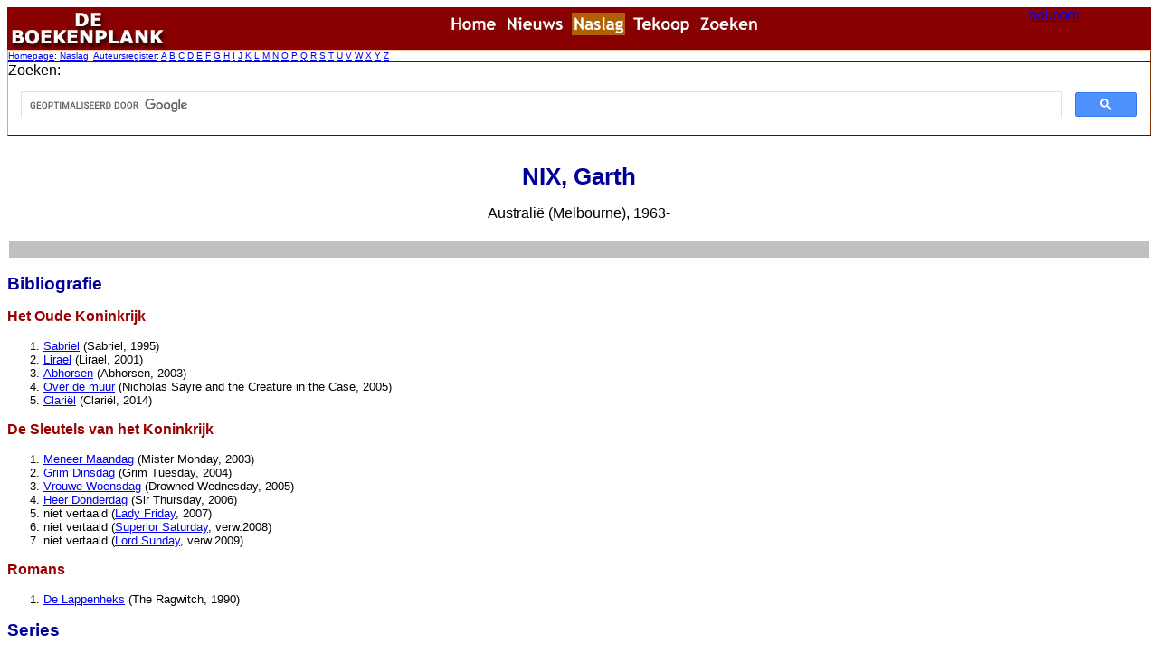

--- FILE ---
content_type: text/html
request_url: https://www.deboekenplank.nl/naslag/aut/n/nix_g.htm
body_size: 6210
content:
<html>

<head>
<title>Garth Nix op De Boekenplank</title>
<link rel="stylesheet" type="text/css" href="../../../aut.css">
</head>

<body>

<!--webbot bot="Include" U-Include="../../kop_naslag.htm" TAG="BODY" startspan -->

<table border="0" width="100%" bgcolor="#880000" cellspacing="0" cellpadding="0">
  <tr>
    <td width="190"><img border="0" src="../../../images/mainnav_logo.jpg" width="180" height="47"></td>
    <td valign="bottom">
      <p align="center"><map name="FPMap0_I1">
      <area href="../../../index.htm" shape="rect" coords="12, 11, 78, 28">
      <area href="../../../nieuws/index.htm" shape="rect" coords="84, 12, 150, 29">
      <area href="../../index.htm" shape="rect" coords="159, 11, 229, 28">
      <area href="../../../tekoop/index.htm" shape="rect" coords="235, 11, 298, 28">
      </map><img border="0" src="../../../images/mainnav_naslag.jpg" usemap="#FPMap0_I1" width="391" height="37"></td>
	<td>
	<a href="https://partnerprogramma.bol.com/click/click?p=1&t=url&s=751&f=TXL&url=http%3A%2F%2Fwww.bol.com%2Fnl%2Fboeken%2Findex.html&name=bol.com" target="_blank">bol.com</a>
	</td>
  </tr>
</table>

<table border="1" width="100%" bordercolordark="#880000" bordercolorlight="#880000" bordercolor="#880000" cellpadding="2" cellspacing="0">
  <tr>
    <td width="100%"><font face="Verdana, Arial, Helvetica" size="1"><a href="../../../index.htm">Homepage</a>:
      <a href="../../index.htm">Naslag</a>: <a href="../index.htm">Auteursregister</a>:
      <a href="../a/index.htm">A</a> 
      <a href="../b/index.htm">B</a> 
      <a href="../c/index.htm">C</a> 
      <a href="../d/index.htm">D</a> 
      <a href="../e/index.htm">E</a> 
      <a href="../f/index.htm">F</a> 
      <a href="../g/index.htm">G</a> 
      <a href="../h/index.htm">H</a> 
      <a href="../i/index.htm">I</a> 
      <a href="../j/index.htm">J</a> 
      <a href="../k/index.htm">K</a> 
      <a href="../l/index.htm">L</a> 
      <a href="../m/index.htm">M</a> 
      <a href="index.htm">N</a> 
      <a href="../o/index.htm">O</a> 
      <a href="../p/index.htm">P</a> 
      <a href="../q/index.htm">Q</a> 
      <a href="../r/index.htm">R</a> 
      <a href="../s/index.htm">S</a> 
      <a href="../t/index.htm">T</a> 
      <a href="../u/index.htm">U</a> 
      <a href="../v/index.htm">V</a> 
      <a href="../w/index.htm">W</a> 
      <a href="../x/index.htm">X</a> 
      <a href="../y/index.htm">Y</a> 
      <a href="../z/index.htm">Z</a> 
      </font></td>
  </tr>
  <tr>
    <td width="100%">Zoeken: 
    <div></div><script async src="https://cse.google.com/cse.js?cx=455ad8cd6e0745aad"></script>
<div class="gcse-search"></div></div></td>
  </tr>
</table>

<!--webbot bot="Include" i-checksum="6978" endspan --><table border="0" width="100%">
  <tr>
    <td valign="middle">
      <h1 align="center"><br>
      NIX, Garth</h1>
      <p align="center">Australi� (Melbourne), 1963-<br>
      &nbsp;</p>
    </td>
  </tr>
</table>
<table border="0" width="100%">
  <tr>
    <td width="100%" bgcolor="#C0C0C0" valign="middle">
      <p>&nbsp;</p>
    </td>
  </tr>
</table>

<h2>Bibliografie</h2>
<h3>Het Oude Koninkrijk</h3>
<ol>
	<li><a href="#01">Sabriel</a> (Sabriel, 1995)</li>
	<li><a href="#02">Lirael</a> (Lirael, 2001)</li>
	<li><a href="#03">Abhorsen</a> (Abhorsen, 2003)</li>
	<li><a href="#04">Over de muur</a> (Nicholas Sayre and the Creature in the Case, 2005)</li>
	<li><a href="#05">Clari�l</a> (Clari�l, 2014)</li>
</ol>

<h3>De Sleutels van het Koninkrijk</h3>
<ol>
	<li><a href="#11">Meneer Maandag</a> (Mister Monday, 2003)</li>
	<li><a href="#12">Grim Dinsdag</a> (Grim Tuesday, 2004)</li>
	<li><a href="#13">Vrouwe Woensdag</a> (Drowned Wednesday, 2005)</li>
	<li><a href="#14">Heer Donderdag</a> (Sir Thursday, 2006)</li>
	<li>niet vertaald (<a href="#15">Lady Friday</a>, 2007)</li>
	<li>niet vertaald (<a href="#16">Superior Saturday</a>, verw.2008)</li>
	<li>niet vertaald (<a href="#17">Lord Sunday</a>, verw.2009)</li>
</ol>

<h3>Romans</h3>
<ol>
	<li><a href="#21">De Lappenheks</a> (The Ragwitch, 1990)</li>
</ol>

<h2>Series</h2>

	<h3>HET OUDE KONINKRIJK</h3>

<div align="center">
<P CLASS="scankader">
<a href="#01"><img border="0" src="mini/nix_g_sabriel_2002_1e_hc_small.jpg" alt="Sabriel / Garth Nix" width="111" height="160"></a>
<a href="#02"><img border="0" src="mini/nix_g_lirael_2002_1e_hc_small.jpg" alt="Lirael / Garth Nix" width="111" height="160"></a>
<a href="#03"><img border="0" src="mini/nix_g_abhorsen_2003_1e_hc_small.jpg" alt="Abhorsen / Garth Nix" width="111" height="160"></a>
<a href="#04"><img border="0" src="mini/nix_g_overdemuur.jpg" alt="Over de muur / Garth Nix" width="111" height="160"></a>
<img border="0" src="../../../ISBN/978/16780_mini.jpg" width="105" height="160"></p>
</div>

<div id="boek">
    <h2><a href="#01"><img border="0" src="mini/nix_g_sabriel_2002_1e_hc_small.jpg" alt="Sabriel / Garth Nix" width="111" height="160"></a><a name="01">SABRIEL</a></h2>
    <p>vert.van: Sabriel (New York: HarperCollins, 1995)<br>
	vert.uit het Engels: Erica Feberwee<br>
	omslagillustratie: Rien van der Kraan<br>
	<br>
	<br>
	<br>
	<br>
	<br>
	&nbsp;</p>
    <p class="druk"><b>Drukgeschiedenis</b>:<br>
	1e druk : apr. 2002, Amsterdam: Uitgeverij M, 320p., 23cm, ISBN 90-225-3152-X, hardcover<br>
	2e druk : 2004, Amsterdam: Uitgeverij M, 320p., 23cm, ISBN 90-225-3152-X, hardcover<br>
	3e druk : 2004, Amsterdam: Uitgeverij M, 320p., 23cm, ISBN 90-225-3152-X, hardcover<br>
	4e druk : 2004, Amsterdam: Uitgeverij M, 320p., 23cm, ISBN 90-225-3152-X, hardcover<br>
	5e druk : 2006, Amsterdam: Uitgeverij M, 288p., 23cm, ISBN 90-225-4517-2, 
	hardcover<br>
	</p>
	<p>&nbsp;</p>
	<p class="flap"><b>Flaptekst:</b><br>
	Het Oude Koninkrijk is een wereld binnen een wereld, die waar wij in leven. 
    En die van Sabriel, achttien jaar pas en juist op het punt afscheid te nemen 
    van de kostschool waar ze een belangrijk deel van haar leven doorbracht - 
    zij is met beide werelden bekend. Immers, haar vader, de machtige magi�r de 
    Abhorsen die zelfs de doden tot leven kan wekken, is degene die de het 
    evenwicht tussen mens en geest in het Oude Koninkrijk in stand houdt. Nu is hij, de Abhorsen, verdwenen. Sabriel vreest dat zijn eeuwige 
    tegenstrever, de vileine Kerrigor, daar wel eens de hand in zou kunnen 
    hebben. Hoe het zij, Sabriel heeft geen andere keuze dan het Oude Koninkrijk 
    binnen te gaan en persoonlijk op zoek te gaan naar haar verdwenen vader. En 
    dat gebeurt. Bijgestaan door het magische zwaard van haar vader en de grote 
    kat - of is het een geestverschijning? - Mogget, die maar wat nadrukkelijk 
    aanwezig is, betreedt ze het verboden gebied. Al gauw ervaart ze dat 
    parasiterende geestverschijningen, Mordicanten en Schaduwhanden, zo hun 
    eigen opvattingen hebben over de aanpak van mensenkinderen. En dan is hij er 
    ook nog, Kerrigor, de allerergste van de kwaadwillende tovenaars in het Oude 
    Koninkrijk. En de Abhorsen? De onzekerheid omtrent zijn lot blijft.</p>
</div>
<div id="boek">
    <h2><a href="#02"><img border="0" src="mini/nix_g_lirael_2002_1e_hc_small.jpg" alt="Lirael / Garth Nix" width="111" height="160"></a><a name="02">LIRAEL</a></h2>
    <p>vert.van: Lirael (New York: HarperCollins, 2001)<br>
	vert.uit het Engels: Erica Feberwee<br>
	omslagillustratie: Rien van der Kraan<br>
	<br>
	<br>
	<br>
	<br>
	<br>
	&nbsp;</p>
    <p class="druk"><b>Drukgeschiedenis</b>:<br>
	1e druk : jun. 2002, Amsterdam: Uitgeverij M, 416p., 23cm, ISBN 90-225-3153-8, hardcover<br>
	2e druk : 2004, Amsterdam: Uitgeverij M, 416p., 23cm, ISBN 90-225-3153-8, hardcover<br>
	3e druk : 2005, Amsterdam: Uitgeverij M, 416p., 23cm, ISBN 90-225-3153-8, hardcover<br>
	4e druk : 2006, Amsterdam: Uitgeverij M, 415p., 23cm, ISBN 90-225-4518-0, hardcover<br>
	</p>
	<p>&nbsp;</p>
	<p class="flap"><b>Flaptekst:</b><br>
	Lirael heeft maar een probleem, ze heeft zich nooit een echte dochter van de 
    Clayr gevoeld. Har moeder liet haar in de steek, haar vader heeft ze nooit 
    gekend. Ze beschikt niet eens over het Zicht - het vermogen zowel in het 
    verleden als in mogelijke toekomsten te kijken - het talent dat behoort tot 
    het geboorterecht van elke Clayr. Ondanks deze handicaps ligt het lot, het 
    voortbestaan van het Oude Koninkrijk in haar handen. Onder de vervaarlijke 
    schaduw van een eeuwenoud kwaad moet ze een lange tocht maken om de naamloze 
    dreiging die de Koninklijke Familie bedreigt, die dreigt het zicht van de 
    Clayr uit te schakelen en de scheidslijn tussen leven en dood te doorbreken, 
    een halt toe te roepen. Met als enig gezelschap haar trouwe kompaan kortweg 
    Hond, moet Lirael gaandeweg ook nog eens zien te ontdekken wat haar 
    bestemming in dit leven is.</p>
</div>
<div id="boek">
    <h2><a href="#03"><img border="0" src="mini/nix_g_abhorsen_2003_1e_hc_small.jpg" alt="Abhorsen / Garth Nix" width="111" height="160"></a><a name="03">ABHORSEN</a></h2>
    <p>vert.van: Abhorsen (New York: HarperCollins, 2003)<br>
	vert.uit het Engels: Erica Feberwee<br>
	omslagillustratie: Rien van der Kraan<br>
	<br>
	<br>
	<br>
	<br>
	<br>
	&nbsp;</p>
    <p class="druk"><b>Drukgeschiedenis</b>:<br>
	1e druk : apr. 2003, Amsterdam: Uitgeverij M, 304p., 23cm, ISBN 90-225-3494-4, hardcover<br>
	2e druk : 2004, Amsterdam: Uitgeverij M, 304p., 23cm, ISBN 90-225-3494-4, hardcover<br>
	3e druk : 2005, Amsterdam: Uitgeverij M, 304p., 23cm, ISBN 90-225-3494-4, hardcover<br>
	4e druk : 2006, Amsterdam: Uitgeverij M, 304p., 23cm, ISBN 90-225-4519-9, hardcover<br>
	</p>
	<p>&nbsp;</p>
	<p class="flap"><b>Flaptekst:</b><br>
	Het enige wat Lirael weet is dat haar verwanten, de 
    helderziende Clayr, in de toekomst hebben gezien dat zij een cruciale rol 
    zou spelen bij het verslaan van een millennia oud duister kwaad. Samen met 
    haar magische metgezel de Hondse Hond verlaat de veilige beschutting van de 
    gletsjer waaronder de Clayr al vele millennia wonen en trekt ze het Oude 
    Koninkrijk in. Tot haar verbijstering ontdekt Lirael dat ze geen ziener is 
    zoals de andere Clayr, maar in staat is om het Rijk van de Doden te 
    betreden. Als ze Prins Sameth ontmoet, met zijn reisgezel Mogget - een 
    magisch wezen in de vorm van een kat - blijkt zelfs dat ze de nieuwe 
    Abhorsen is, de opvolger van Sabri�l, de doodgewaande koningin van het Oude 
    Koninkrijk. Lira�l is nu de enige die in staat is het ultieme kwaad dat op 
    het punt staat de wereld te vernietigen te verslaan.</p>
</div>
<div id="boek">
    <h2><a href="#04"><img border="0" src="mini/nix_g_overdemuur.jpg" alt="Over de muur / Garth Nix" width="111" height="160"></a><a name="04">OVER DE MUUR</a></h2>
    <p>vert.van: Nicholas Sayre and the Creature in the Case, 2005)<br>
	vert.uit het Engels: Erica Feberwee<br>
	<br>
	<br>
	<br>
	<br>
	<br>
	<br>
	&nbsp;</p>
    <p class="druk"><b>Drukgeschiedenis</b>:<br>
	1e druk : 2006, Amsterdam: Uitgeverij M, 116p., 19cm, ISBN 90-225-4531-8, hardcover<br>
	</p>
    <p class="druk"><b>Opmerking</b>:<br>
	Speciale uitgave, niet los te koop geweest.<br>
	</p>
	<p>&nbsp;</p>
	<p class="flap"><b>Flaptekst:</b><br>
	Een nieuw verhaal uit Het oude koninkrijk.<br>
    Nicholas Sayre, een van de hoofdpersonen in de trilogie Het oude koninkrijk, speelt de hoofdrol in deze prachtige novelle, die zich afspeelt zes maanden 
    na de gebeurtenissen in Abhorsen, het laatste deel van Het oude koninkrijk. Nadat hij is bijgekomen van zijn strijd tegen de Verwoester komt hij voor een 
    zo mogelijk nog gevaarlijker uitdaging te staan.</p>
</div>
<div id="boek">
    <h2><a href="#05">
	<img border="0" src="../../../ISBN/978/16780_mini.jpg" alt="Clari�l / Garth Nix" width="105" height="160"></a><a name="05">CLARI�L</a></h2>
    <p>Een verhaal over zwarte magie en voorbestemming<br>
	vert.van: Clariel, 2014)<br>
	vert.uit het Engels: Erica Feberwee<br>
	<br>
	<br>
	<br>
	<br>
	<br>
	<br>
	&nbsp;</p>
    <p class="druk"><b>Drukgeschiedenis</b>:<br>
	1e druk : 2015, Amsterdam: Boekerij, 392p., 23cm, ISBN 978-90-225-5590-3, 
	paperback<br>
	</p>
	<p>&nbsp;</p>
	<p class="flap"><b>Flaptekst:</b><br>
	Clari�l behoort tot een van de aanzienlijkste families in het Oude 
	Koninkrijk. Wanneer haar ouders besluiten naar de stad Belisaere te 
	verhuizen, gaan er geruchten dat Clari�ls moeder de troonopvolger is. Maar 
	daar wil Clari�l niets van weten. Als geboren jager droomt ze van een 
	terugkeer naar de stille, groene wereld van het Grote Woud. Die droom wordt 
	door diverse krachten tegengewerkt. Wanneer Clari�l betrokken raakt bij de 
	inspanningen om een gevaarlijk wezen op te sporen, ontdekt ze dat ze over 
	magische krachten beschikt. Is ze in staat weerstand te bieden aan de 
	verleiding van de macht? Kan ze ontsnappen aan een ongewenst huwelijk, 
	bedoeld om de rechtmatige koning te onttronen?</p>
</div>


<h3>DE SLEUTELS VAN HET KONINKRIJK</h3>
<p><span style="font-variant: small-caps">ZEVEN DAGEN EN ZEVEN SLEUTELS.<br>ZEVEN DEUGDEN EN ZEVEN ZONDEN.<br>EEN GEHEIM MET ZEVEN SLOTEN<br>AAN HET EINDE VAN DE TIJD...</span></p>

<div align="center">
<P CLASS="scankader">
<a href="#11"><img border="0" src="mini/nix_g_meneermaandag_2004_small1.jpg" alt="Meneer Maandag / Garth Nix" width="111" height="160"></a>
<a href="#12"><img border="0" src="mini/nix_g_grimdinsdag_2004_1e_hc_small1.jpg" alt="Grim Dinsdag / Garth Nix" width="111" height="160"></a>
<a href="#13"><img border="0" src="mini/nix_g_vrouwewoensdag_2005_small1.jpg" alt="Vrouwe Woensdag / Garth Nix" width="111" height="160"></a>
<img border="0" src="mini/nix_g_heerdonderdag_mini.jpg" width="106" height="160" alt="Heer Donderdag"></p>
</div>

<div id="boek">
    <h2><a href="#11"><img border="0" src="mini/nix_g_meneermaandag_2004_small1.jpg" alt="Meneer Maandag / Garth Nix" width="111" height="160"></a><a name="11">MENEER MAANDAG</a></h2>
    <p>vert.van: Mr. Monday (2003)<br>
	vert.uit het Engels: Erica Feberwee<br>
	omslagillustratie: Ien van Laanen<br>
	<br>
	<br>
	<br>
	<br>
	<br>
	&nbsp;</p>
    <p class="druk"><b>Drukgeschiedenis</b>:<br>
	1e druk : apr. 2004, Amsterdam: Uitgeverij M, 224p., 23cm, ISBN 90-225-3835-4, hardcover<br>
	</p>
	<p>&nbsp;</p>
	<p class="flap"><b>Flaptekst:</b><br>
	Arthus Penhaligon heeft astma, waardoor hij vaak in het 
    ziekenhuis ligt. Op een dag ontmoet hij een vreemde man, meneer Maandag en 
    zijn enge butler Snuiter, die hem een geheimzinnige Sleutel heeft in de vorm 
    van de wijzer van een klok en een boek met vreemd dansende letters. Als hij thuiskomt uit het ziekenhuis gebeuren er wonderlijke dingen: poppen 
    komen tot leven in zijn kamer en er zwerven gevleugelde hond-mensen rond het 
    huis. Als een vreemd virus de hele wereld plat dreigt te leggen ontdekt 
    Arthur dat de sleutel hem beschermt, maar ook dat er nog meer hond-mensen 
    achter hem aanzitten. De ziekte lijkt verband te houden met de Sleutel. Het 
    boek blijkt de toegang tot een mysterieuze wereld, waar sinistere wezens 
    even en de mensen gekleed gaan in 19e-eeuwse kleding. Gelukkig vindt hij 
    hier ook medestanders in Trudie, Noen met de zilveren tong en Schemer. Maar 
    de tocht is niet zonder gevaat, vooral als blijkt dat Meneer Maandag zijn 
    sleutel terug wil...</p>
</div>
<div id="boek">
    <h2><a href="#12"><img border="0" src="mini/nix_g_grimdinsdag_2004_1e_hc_small1.jpg" alt="Grim Dinsdag / Garth Nix" width="111" height="160"></a><a name="12">GRIM DINSDAG</a></h2>
    <p>vert.van: Grim Tuesday (20043)<br>
	vert.uit het Engels: Erica Feberwee<br>
	omslagillustratie: Ien van Laanen<br>
	<br>
	<br>
	<br>
	<br>
	<br>
	&nbsp;</p>
    <p class="druk"><b>Drukgeschiedenis</b>:<br>
	1e druk : sep. 2004, Amsterdam: Uitgeverij M, 192p., 23cm, ISBN 90-225-3942-3, hardcover<br>
	</p>
	<p>&nbsp;</p>
	<p class="flap"><b>Flaptekst:</b><br>
	Arthus Penhaligon heeft astma, waardoor hij vaak in het 
    ziekenhuis ligt. Op een dag ontmoet hij een vreemde man, meneer Maandag en 
    zijn enge butler Snuiter, die hem een geheimzinnige Sleutel heeft in de vorm 
    van de wijzer van een klok en een boek met vreemd dansende letters. Als hij thuiskomt uit het ziekenhuis gebeuren er wonderlijke dingen: poppen 
    komen tot leven in zijn kamer en er zwerven gevleugelde hond-mensen rond het 
    huis. Als een vreemd virus de hele wereld plat dreigt te leggen ontdekt 
    Arthur dat de sleutel hem beschermt, maar ook dat er nog meer hond-mensen 
    achter hem aanzitten. De ziekte lijkt verband te houden met de Sleutel. Het 
    boek blijkt de toegang tot een mysterieuze wereld, waar sinistere wezens 
    even en de mensen gekleed gaan in 19e-eeuwse kleding. Gelukkig vindt hij 
    hier ook medestanders in Trudie, Noen met de zilveren tong en Schemer. Maar 
    de tocht is niet zonder gevaat, vooral als blijkt dat Meneer Maandag zijn 
    sleutel terug wil...</p>
</div>
<div id="boek">
    <h2><a href="#13"><img border="0" src="mini/nix_g_vrouwewoensdag_2005_small1.jpg" alt="Vrouwe Woensdag / Garth Nix" width="111" height="160"></a><a name="13">VROUWE WOENSDAG</a></h2>
    <p>vert.van: Drowned Wednesday (2004)<br>
	vert.uit het Engels: Erica Feberwee<br>
	omslagillustratie: Ien van Laanen<br>
	<br>
	<br>
	<br>
	<br>
	<br>
	&nbsp;</p>
    <p class="druk"><b>Drukgeschiedenis</b>:<br>
	1e druk : apr. 2005, Amsterdam: Uitgeverij M, 240p., 23cm, ISBN 90-225-4158-4, hardcover<br>
	</p>
	<p>&nbsp;</p>
	<p class="flap"><b>Flaptekst:</b><br>
	Arthus Penhaligon heeft astma, waardoor hij vaak in het 
    ziekenhuis ligt. Op een dag ontmoet hij een vreemde man, meneer Maandag en 
    zijn enge butler Snuiter, die hem een geheimzinnige Sleutel heeft in de vorm 
    van de wijzer van een klok en een boek met vreemd dansende letters. Als hij thuiskomt uit het ziekenhuis gebeuren er wonderlijke dingen: poppen 
    komen tot leven in zijn kamer en er zwerven gevleugelde hond-mensen rond het 
    huis. Als een vreemd virus de hele wereld plat dreigt te leggen ontdekt 
    Arthur dat de sleutel hem beschermt, maar ook dat er nog meer hond-mensen 
    achter hem aanzitten. De ziekte lijkt verband te houden met de Sleutel. Het 
    boek blijkt de toegang tot een mysterieuze wereld, waar sinistere wezens 
    even en de mensen gekleed gaan in 19e-eeuwse kleding. Gelukkig vindt hij 
    hier ook medestanders in Trudie, Noen met de zilveren tong en Schemer. Maar 
    de tocht is niet zonder gevaat, vooral als blijkt dat Meneer Maandag zijn 
    sleutel terug wil...</p>
</div>
<div id="boek">
    <h2><a href="#14"><img border="0" src="mini/nix_g_heerdonderdag_mini.jpg" alt="Heer Donderdag / Garth Nix" width="111" height="160"></a><a name="14">HEER DONDERDAG</a></h2>
    <p>vert.van: Sir Thursday (2006)<br>
	vert.uit het Engels: Erica Feberwee<br>
	omslagillustratie: Ien van Laanen<br>
	<br>
	<br>
	<br>
	<br>
	<br>
	&nbsp;</p>
    <p class="druk"><b>Drukgeschiedenis</b>:<br>
	1e druk : juli 2008, Amsterdam: Mynx, 208p., 23cm, ISBN 978-90-225-4788-5, hardcover<br>
	</p>
	<p>&nbsp;</p>
	<p class="flap"><b>Flaptekst:</b><br>
	Iemand heeft de identiteit van Arthur Penhaligon gestolen en zijn leven 
	overgenomen. Arthur komt daardoor opgesloten te zitten in het Huis en wordt 
	tot overmaat van ramp opgeroepen voor het leger van Heer Donderdag. Hij moet 
	een manier zien te verzinnen om zijn dienst te overleven en tegelijkertijd 
	de Vierde Sleutel van Heer Donderdag te pakken te krijgen om het volgende 
	Deel van de Wil te kunnen bevrijden.</p>
</div>

<div id="boek">
    <h2><a href="#15"><a name="15">LADY FRIDAY</a></h2>
    <p class="druk">(2007) niet vertaald</p>
</div>

<div id="boek">
    <h2><a href="#16"><a name="16">SUPERIOR SATERDAY</a></h2>
    <p class="druk">(2008) niet vertaald</p>
</div>

<div id="boek">
    <h2><a href="#17"><a name="17">LORD SUNDAY</a></h2>
    <p class="druk">(2010) niet vertaald</p>
</div>
	
<h2>Romans</h2>

<div align="center">
<P CLASS="scankader">
<a href="#21"><img border="0" src="mini/nix_g_lappenheks_2003_small.jpg" alt="De lappenheks / Garth Nix" width="111" height="160"></a></p>
</div>

<div id="boek">
    <h2><a href="#21"><img border="0" src="mini/nix_g_lappenheks_2003_small.jpg" alt="De lappenheks / Garth Nix" width="111" height="160"></a><a name="21">DE LAPPENHEKS</a></h2>
    <p>vert.van: The Ragwitch (1991)<br>
	vert.uit het Engels: Erica Feberwee<br>
	omslagillustratie: Ien van Laanen<br>
	<br>
	<br>
	<br>
	<br>
	<br>
	&nbsp;</p>
    <p class="druk"><b>Drukgeschiedenis</b>:<br>
	1e druk : nov. 2003, Amsterdam: Uitgeverij M, 256p., 23cm, ISBN 90-225-3740-4, hardcover<br>
	</p>
	<p>&nbsp;</p>
	<p class="flap"><b>Flaptekst:</b><br>
	Julia en haar jongere broer Paul 
vinden op een verlaten strand een enorm vogelnest bedekt met grote zwarte veren. 
In het nest vindt Julia een lappenpop, de mooiste die ze ooit heeft gezien. Ze 
neemt de pop mee naar huis. Maar de pop bevat de geest van de Lappenheks, die 
het lichaam van Julia in bezit neemt en dwingt haar terug te keren naar haar 
eigen land. Paul volgt haar naar het strand, waar hij Julia in het vogelnest 
ziet verdwijnen. Hij aarzelt niet en gaat haar achterna.
Zo komt hij terecht in Yendre, een land vol vreemde wezens en magie, waar de 
heks haar strijdkrachten verzamelt om het land opnieuw aan zich te onderwerpen. 
Niets lijkt haar overwinning in de weg te staan - behalve Paul. Terwijl Paul het 
ene avontuur na het andere beleeft op zoek naar zijn zus, zit Julia opgesloten 
in de geest van de Lappenheks. Haar situatie lijkt hopeloos, totdat ze hulp 
krijgt uit wel heel onverwachte hoek...</p>
</div>
	
<h2>Links</h2>

	<blockquote>

	<p><a target="_blank" href="http://www.garthnix.com/">http://www.garthnix.com/</a> <br>
	de website van de auteur</p>

	</blockquote>
	
<p>&nbsp;</p>
<!--webbot bot="Include" U-Include="../../../deffoot.htm" TAG="BODY" startspan -->

<table border="1" width="100%" bordercolordark="#800000" bordercolorlight="#800000" bordercolor="#800000" cellpadding="2" cellspacing="0">
  <tr>
    <td width="100%">
      <p align="center"><font face="Verdana, Arial, Helvetica" size="1">
      <a href="http://www.deboekenplank.nl">De Boekenplank</a> : voor de liefhebber van het spannende boek<br>
      <a href="../../../nieuws/index.htm">Nieuws</a>&nbsp; <a href="../../index.htm">Naslag</a>&nbsp;
      <a href="../../../tekoop/index.htm">TeKoop</a>&nbsp; <a href="../../../alg/index.htm">Contact</a><br>
      <a href="../../../alg/verantwoording.htm">Verantwoording</a>&nbsp; <a href="../../../alg/english.htm">in English</a>&nbsp; 
      <a href="../../../alg/faq.htm">FAQ<br>
      </a>&nbsp;<br>
</font></td>
  </tr>
</table>

<!--webbot bot="Include" i-checksum="14497" endspan -->

</body>
</html>